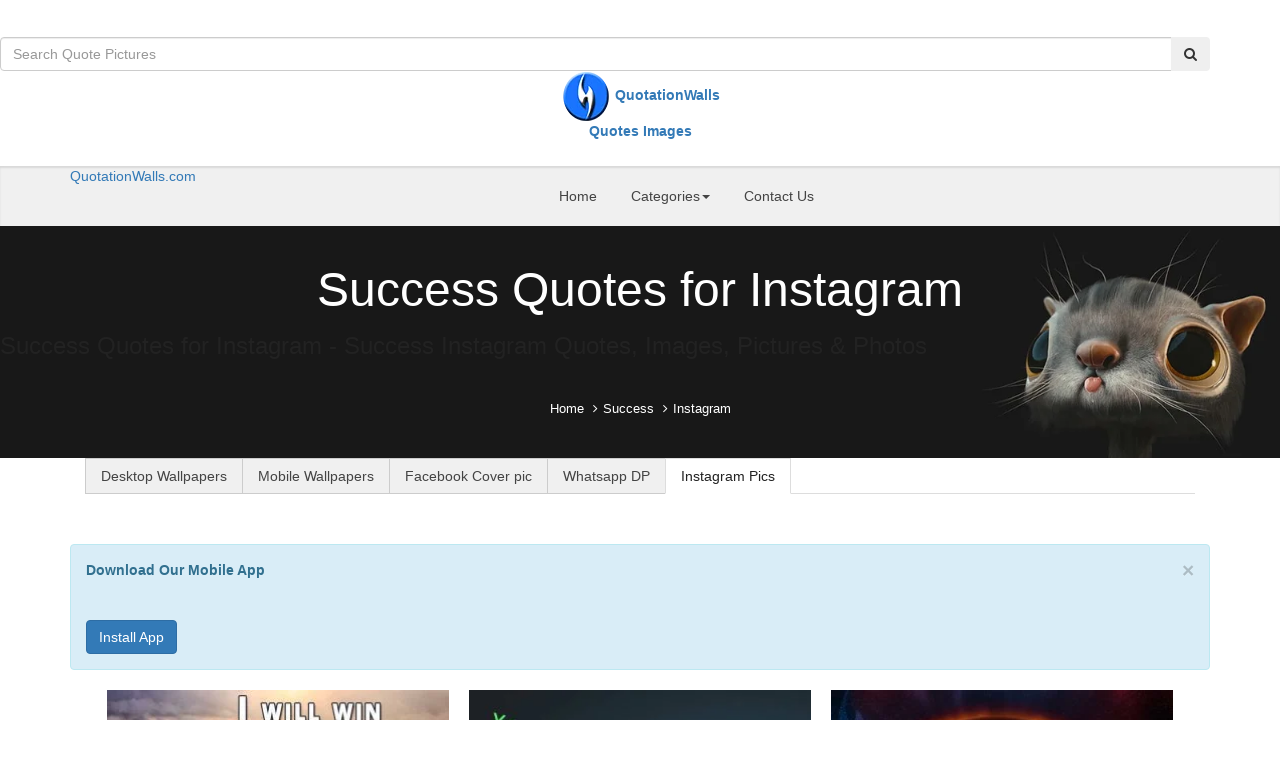

--- FILE ---
content_type: text/html; charset=UTF-8
request_url: https://quotationwalls.com/success/quotes/instagram&page=1
body_size: 9609
content:
<!doctype html>
<html xmlns:og="http://www.w3.org/1999/xhtml">
                             <head>
    <meta charset="utf-8">
    <meta http-equiv="X-UA-Compatible" content="IE=edge">
    <meta name="viewport" content="width=device-width, initial-scale=1">
    <link rel="amphtml" href="/success/quotes/amp/instagram&page=1">
    <title>Success Quotes for Instagram - Success Instagram Quotes, Images, Pictures & Photos</title>
    <meta property="og:type" content="website"/>
    <meta property="og:site_name" content="QuotationWalls"/>
    <meta property="og:description" content="Success Pics, Images, Photos & Pictures To Post On Instagram. Success pics with Quotes for instagram. Success Instagram quotes. Success quotes & Images for Instagram."/>

    <meta property="og:image" content="img/logo-quotationwalls.png"/>

    <meta name="description" content="Success Pics, Images, Photos & Pictures To Post On Instagram. Success pics with Quotes for instagram. Success Instagram quotes. Success quotes & Images for Instagram.">
    <meta name="keywords" content="Success, Instagram, quotes, images, photos, download, HD, pictures, wordings, free, status, quotations, post">
    <meta name="author" content="">


    <meta property="fb:app_id" content="1515762185394272" />

    <link href="/css/custom.css" rel="stylesheet" type="text/css">

    <link href="/css/color.css" rel="stylesheet" type="text/css">

    <link href="/css/bootstrap.css" rel="stylesheet" type="text/css">

    <link href="/css/responsive.css" rel="stylesheet" type="text/css">

    <link href="/css/font-awesome.min.css" rel="stylesheet" type="text/css">

<!--
    <link href="/css/owl.carousel.css" rel="stylesheet" type="text/css">

    <link href="/css/iconmoon.css" rel="stylesheet" type="text/css" >
    

    <link href="/css/yamm-menu.css" rel="stylesheet" type="text/css">
-->




<link rel="apple-touch-icon" sizes="57x57" href="/img/apple-icon-57x57.png">
<link rel="apple-touch-icon" sizes="60x60" href="/img/apple-icon-60x60.png">
<link rel="apple-touch-icon" sizes="72x72" href="/img/apple-icon-72x72.png">
<link rel="apple-touch-icon" sizes="76x76" href="/img/apple-icon-76x76.png">
<link rel="apple-touch-icon" sizes="114x114" href="/img/apple-icon-114x114.png">
<link rel="apple-touch-icon" sizes="120x120" href="/img/apple-icon-120x120.png">
<link rel="apple-touch-icon" sizes="144x144" href="/img/apple-icon-144x144.png">
<link rel="apple-touch-icon" sizes="152x152" href="/img/apple-icon-152x152.png">
<link rel="apple-touch-icon" sizes="180x180" href="/img/apple-icon-180x180.png">
<link rel="icon" type="image/png" sizes="192x192"  href="/img/android-icon-192x192.png">
<link rel="icon" type="image/png" sizes="32x32" href="/img/favicon-32x32.png">
<link rel="icon" type="image/png" sizes="96x96" href="/img/favicon-96x96.png">
<link rel="icon" type="image/png" sizes="16x16" href="/img/favicon-16x16.png">
<link rel="manifest" href="/img/manifest.json">
<meta name="msapplication-TileColor" content="#ffffff">
<meta name="msapplication-TileImage" content="/img/ms-icon-144x144.png">
<meta name="theme-color" content="#ffffff">

    <link href='https://fonts.googleapis.com/css?family=Roboto:400,300,500,700,900' rel='stylesheet' type='text/css'>
    <!--[if lt IE 9]>
    <script src="https://oss.maxcdn.com/html5shiv/3.7.2/html5shiv.min.js"></script>
    <script src="https://oss.maxcdn.com/respond/1.4.2/respond.min.js"></script>
    <![endif]--></head>
<body class="theme-style-1">

<div id="wrapper">

     <header id="header">
            <section class="logo-row">

<!-- Side Bar -->
               <!-- <div class="sidebar-menu-box">
                    <div class="cp-burger-nav">

                        <div id="cp_side-menu-btn" class="cp_side-menu"><a href="#" class=""><span class="icon-icons-07"></span></a></div>


                        <div id="cp_side-menu">
                            <a href="#" id="cp-close-btn" class="crose"><i class="fa fa-close"></i></a>
                            <div class="cp-top-bar">
                                <div class="login-section">
                                    <ul>
                                        <li><a href="login.html"><i class="fa fa-sign-out"></i>Log in <b>/</b></a></li>
                                        <li><a href="signup.html"> Sign up</a></li>
                                        <li><a href="single-photo.html"><span class="icon-icons-05"></span></a></li>
                                    </ul>
                                </div>
                            </div>
                            <strong class="logo-2"><a href="index-2.html"><img src="images/logo.png" alt="img"></a></strong>

                            <form action="#">
                                <input type="text" placeholder="Search photos" required>
                                <button><span class="icon-icons-06"></span></button>
                                <em>... or choose a category on right.</em>
                            </form>
                            <div class="content mCustomScrollbar">
                                <div id="content-1" class="content">
                                    <div class="cp_side-navigation">
                                        <nav>
                                            <ul class="navbar-nav">
                                                <li class="active"><a href="index-2.html">Home</a></li>
                                                <li><a href="discover-photos.html">Popular</a></li>
                                                <li><a href="gallery-masonry-layout-1.html">Fresh</a></li>
                                                <li class="dropdown">
                                                    <a href="#" class="dropdown-toggle" data-toggle="dropdown" role="button" aria-expanded="false">Categories<span class="caret"></span></a>
                                                    <ul class="dropdown-menu" role="menu">
                                                        <li> <a href="discover-photos.html">Abstract</a> </li>
                                                        <li> <a href="gallery-masonry-layout-1.html">Macro</a> </li>
                                                        <li> <a href="discover-photos.html">Animals</a> </li>
                                                        <li> <a href="gallery-masonry-layout-1.html">Nature</a> </li>
                                                        <li> <a href="discover-photos.html">Black and White</a> </li>
                                                        <li> <a href="gallery-masonry-layout-1.html">Nude</a> </li>
                                                        <li> <a href="discover-photos.html">Celebrities</a> </li>
                                                        <li> <a href="gallery-masonry-layout-1.html">People</a> </li>
                                                        <li> <a href="discover-photos.html">City &amp; Architecture</a> </li>
                                                        <li> <a href="gallery-masonry-layout-1.html">Performing Arts</a> </li>
                                                        <li> <a href="discover-photos.html">Commercial</a> </li>
                                                        <li> <a href="gallery-masonry-layout-1.html">Sport</a> </li>
                                                    </ul>
                                                </li>
                                                <li class="dropdown">
                                                    <a href="#" class="dropdown-toggle" data-toggle="dropdown" role="button" aria-expanded="false">Photographers<span class="caret"></span></a>
                                                    <ul class="dropdown-menu" role="menu">
                                                        <li><a tabindex="-1" href="team-1.html">Photographers One</a></li>
                                                        <li><a tabindex="-1" href="team-2.html">Photographers Two</a></li>
                                                        <li><a tabindex="-1" href="team-3.html">Photographers Three</a></li>
                                                        <li><a tabindex="-1" href="team-details.html">Photographer Profile</a></li>
                                                    </ul>
                                                </li>
                                                <li class="dropdown">
                                                    <a href="#" class="dropdown-toggle" data-toggle="dropdown" role="button" aria-expanded="false">Pages<span class="caret"></span></a>
                                                    <ul class="dropdown-menu" role="menu">
                                                        <li> <a href="blog.html">Blog</a> </li>
                                                        <li> <a href="blog-classic.html">Blog Classic</a> </li>
                                                        <li> <a href="blog-classic-grid.html">Blog Classic Grid</a> </li>
                                                        <li> <a href="blog-classic-v2.html">Blog Modern</a> </li>
                                                        <li> <a href="post-details.html">Single Post</a> </li>
                                                        <li> <a href="aboutus-v2.html">About us</a> </li>
                                                        <li> <a href="contact-v1.html">Contact 1</a> </li>
                                                        <li> <a href="contact-v2.html">Contact 2</a> </li>
                                                        <li> <a href="pricing-table-v1.html">Pricing Table 1</a> </li>
                                                        <li> <a href="pricing-table-v2.html">Pricing Table 2</a> </li>
                                                        <li> <a href="team.html">Team</a> </li>
                                                        <li> <a href="team-details.html">Team Detail</a> </li>
                                                        <li> <a href="photography-category.html">Photography Category</a> </li>
                                                        <li> <a href="gallery-masonry-layout-1.html">Gallery</a> </li>
                                                        <li> <a href="single-photo.html">Photo Detail</a> </li>
                                                        <li> <a href="error-page.html">Error 404</a> </li>
                                                    </ul>
                                                </li>
                                            </ul>
                                        </nav>
                                    </div>
                                </div>
                            </div>
                            <a href="contact-v1.html" class="btn-newsletter">Get Newsletter Updates</a>
                            <div class="cp-sidebar-social">
                                <strong class="title">Connect us on</strong>
                                <ul>
                                    <li><a href="#"><span class="icon-socialicons-01"></span></a></li>
                                    <li><a href="#"><span class="icon-socialicons-02"></span></a></li>
                                    <li><a href="#"><span class="icon-socialicons-03"></span></a></li>
                                    <li><a href="#"><span class="icon-socialicons-04"></span></a></li>
                                    <li><a href="#"><span class="icon-socialicons-05"></span></a></li>
                                </ul>
                            </div>
                            <strong class="copy">PhotoStore &copy; 2015 All Rights Reserved </strong>
                        </div>

                    </div>
                </div>  -->

                <div class="login-section">
                    <div class="widget search-widget">
                        <form action="/search-results.php" method="get" style="width:250px;">
                            <div class="input-group col-md-12">
                                <input type="text" id="search" name="keyword" class="form-control ui-autocomplete-input" placeholder="Search Quote Pictures" autocomplete="off">
                                <span class="input-group-btn">
                                    <button class="btn" style="color:white;background-color:#1874ff;" type="submit">
                                        <i class="fa fa-search"></i>
                                    </button>
                                </span>
                            </div>

                        </form>
                    </div>
                </div>
                <style>
                    a:focus .nodeco {
                        text-decoration: none;
                    }
                </style>
                <div class="container">
                    <strong class="logo">
                        <a href="/" class="nodeco">
                            <span class="site-logo">
                                <span style="margin: 0;margin-right: 10px;font-size: 0;">

                                    <img src="/img/logo-quotationwalls.png" alt="QuotationWalls Logo" style="max-height: 50px;margin-top:-42px;">

                                </span>

                                <span class="site-tagline" style="color: #ccc;line-height: 18px;font-family: 'Playfair Display', serif;display: inline-block;">

                                    <span style="font-family: arial; color: #1874ff; font-weight: 700; font-size: 25px;text-decoration:none;">QuotationWalls</span>

                                    <br>
                                    <span style="color: #756F6F; font-family: sans-serif;">Quotes Images</span>
                                </span>

                            </span>
                        </a>
                    </strong>
                </div>
            </section>

            <section class="cp-navigation-row">
                <div class="container">
                    <div class="navbar yamm navbar-default">
                        <div class="navbar-header">
                            <button type="button" data-toggle="collapse" data-target="#navbar-collapse-1" class="navbar-toggle"><span class="icon-bar"></span><span class="icon-bar"></span><span class="icon-bar"></span></button>

<a href="/" class="htitle" style="display:none;">
                                <span style="font-family: arial; color: #D94350; font-weight: 700; font-size: 25px;">QuotationWalls.com</span>
	</a>
                        </div>
                        <div id="navbar-collapse-1" class="navbar-collapse collapse">
                            <ul class="nav navbar-nav">
                                <li><a href="/">Home</a></li>

                                <li class="dropdown">
                                    <a href="#" data-toggle="dropdown" class="dropdown-toggle">Categories<b class="caret"></b></a>
                                    <ul class="dropdown-menu">
                                        <li>
                                            <div class="yamm-content">
                                                <div class="row">
                                                    <ul class="col-sm-3 list-unstyled">
                                                        <li> <a href="/motivational">Motivational</a> </li>                                                        
                                                    </ul>
                                                    <ul class="col-sm-3 list-unstyled">
                                                        <li> <a href="/life">Life</a> </li>
                                                        <li> <a href="/attitude">Attitude</a> </li>

                                                    </ul>
                                                    <ul class="col-sm-3 list-unstyled">
                                                        <li> <a href="/love">Love</a> </li>

                                                    </ul>
                                                    <ul class="col-sm-3 list-unstyled">
                                                        <li> <a href="">Sad</a> </li>

                                                    </ul>
                                                </div>
                                            </div>
                                        </li>
                                    </ul>
                                </li>
                                <li><a href="/contactus.php">Contact Us</a></li>
                                <li>
                                    <div class="cp-search-box"><a href="#" id="searchtoggl"><span class="icon-icons-06"></span></a></div>
                                </li>
                                <!--<li> <a href="upload-photo.html" class="upload-btn"><i class="fa fa-upload"></i></a> </li>-->
                            </ul>
                        </div>
                    </div>
                </div>
            </section>

        </header>


        <div class="cp-search-outer">
            <strong class="title">Search Quote Pictures, Wallpapers And More...</strong>
            <div id="searchbar">
                <form id="searchform" action="#">
                    <input placeholder="Search Quote Pictures" type="text" required>
                    <button type="submit" value=""><i class="fa fa-search"></i></button>
                </form>
            </div>
        </div>


<script>
  (function(i,s,o,g,r,a,m){i['GoogleAnalyticsObject']=r;i[r]=i[r]||function(){
  (i[r].q=i[r].q||[]).push(arguments)},i[r].l=1*new Date();a=s.createElement(o),
  m=s.getElementsByTagName(o)[0];a.async=1;a.src=g;m.parentNode.insertBefore(a,m)
  })(window,document,'script','//www.google-analytics.com/analytics.js','ga');

  ga('create', 'UA-73414158-1', 'auto');
  ga('send', 'pageview');

</script>

<script>
  window.fbAsyncInit = function() {
    FB.init({
      appId      : '1515762185394272',
      xfbml      : true,
      version    : 'v2.5'
    });
  };

  (function(d, s, id){
     var js, fjs = d.getElementsByTagName(s)[0];
     if (d.getElementById(id)) {return;}
     js = d.createElement(s); js.id = id;
     js.src = "//connect.facebook.net/en_US/sdk.js";
     fjs.parentNode.insertBefore(js, fjs);
   }(document, 'script', 'facebook-jssdk'));
</script>

<script async defer data-pin-hover="true" data-pin-color="white" data-pin-tall="true" src="//assets.pinterest.com/js/pinit.js"></script>

<script async src="//pagead2.googlesyndication.com/pagead/js/adsbygoogle.js"></script>

    <section class="cp-inner-banner">
        <h1>Success Quotes for Instagram</h1>
        <h2 style="text-align: center;font-size: 16px;color: #fff;">Success Quotes for Instagram - Success Instagram Quotes, Images, Pictures & Photos</h2>
        <br/>
        <ol class="breadcrumb">
            <li><a href="/">Home</a></li>
            <li><a href="/success/quotes">Success</a></li>
            <li class="active">Instagram</li>
        </ol>

    </section>


    <div class="container">
        <div class="col-md-12">
            <div class="cp-tabs-panel">
                <div role="tabpanel" style="text-align:center;">

                    <ul class="nav nav-tabs" role="tablist" style="display:inline-block">
                        <li role="presentation" class=""><a
                                    href="/success/quotes/wallpaper" aria-controls="responsive">Desktop
                                Wallpapers</a>
                        </li>
                        <li role="presentation" class=""><a
                                    href="/success/quotes/mobile" aria-controls="responsive">Mobile
                                Wallpapers</a>
                        </li>
                        <li role="presentation" class=""><a
                                    href="/success/quotes/cover" aria-controls="responsive">Facebook
                                Cover
                                pic</a>
                        </li>
                        <li role="presentation" class=""><a
                                    href="/success/quotes/whatsapp" aria-controls="responsive">Whatsapp
                                DP</a>
                        </li>
                        <li role="presentation" class="active"><a
                                    href="/success/quotes/instagram" aria-controls="responsive">Instagram
                                Pics</a>
                        </li>
                    </ul>


                </div>
            </div>
        </div>
    </div>


    

    <section class="cp-category cp-photo-box">

        <div class="col-md-12 mobilealert" style="display: none">
            <div class="alert alert-info fade in"><a class="close" data-dismiss="alert" href="#">×</a>
                <strong>Download Our Mobile App</strong>
                <br>
                <br><br>
                <div style="text-align:center;">
                    <a href="https://play.google.com/store/apps/details?id=quotes.quotationwalls" target="_blank"
                       class="btn btn-primary">Install App</a>
                </div>
            </div>
        </div>


        <div id="centerlinkads" class="nomobilealert" style="text-align:center;">

            <!-- QW link responsive links -->
            <ins class="adsbygoogle"
                 style="display:block"
                 data-ad-client="ca-pub-3776942702511462"
                 data-ad-slot="7103787037"
                 data-ad-format="link"></ins>
            <script>
                (adsbygoogle = window.adsbygoogle || []).push({});
            </script>
        </div>
        <br/>
        <div id="centerads" class="mobilealert" style="text-align:center;display:none;">
            <!-- QW Responsive Ads -->
            <ins class="adsbygoogle"
                 style="display:block"
                 data-ad-client="ca-pub-3776942702511462"
                 data-ad-slot="4150320630"
                 data-ad-format="auto"></ins>
            <script>
                (adsbygoogle = window.adsbygoogle || []).push({});
            </script>
        </div>
        <br/>

        <ul>

            <li>
                    <div class="cp-box">
                        <a href="/attitude/whatsapp/i-will-win"><img src="/img/attitude/i-will-win-whatsapp-medium.jpg" alt="Success quote: I will win not immediately, but Definitely."></a>
                        <div class="cp-text-box">
                            <h2><a href="/attitude/whatsapp/i-will-win">I Will Win</a></h2>
                            <strong class="title">Win, Attitude, Success, Freedom</strong>
                            <div class="detail-row">
                                <ul>                                  
                                    <li><a href="#">I will win not immediately, but Defin .....</a></li>

                                </ul>
                            </div>
                        </div>
                    </div>
                </li><li>
                    <div class="cp-box">
                        <a href="/motivational/whatsapp/achieve-success"><img src="/img/motivational/achieve-success-whatsapp-medium.jpg" alt="Success quote:  You must do what others donâ€™t, to achieve what others wonâ€™t"></a>
                        <div class="cp-text-box">
                            <h2><a href="/motivational/whatsapp/achieve-success">Achieve Success</a></h2>
                            <strong class="title">Success, Motivational</strong>
                            <div class="detail-row">
                                <ul>                                  
                                    <li><a href="#"> You must do what others donâ€™t .....</a></li>

                                </ul>
                            </div>
                        </div>
                    </div>
                </li><li>
                    <div class="cp-box">
                        <a href="/motivational/whatsapp/never-look-back"><img src="/img/motivational/never-look-back-whatsapp-medium.jpg" alt="Success quote: Never Look Back"></a>
                        <div class="cp-text-box">
                            <h2><a href="/motivational/whatsapp/never-look-back">Never Look Back</a></h2>
                            <strong class="title">Never Give Up, Inspiring</strong>
                            <div class="detail-row">
                                <ul>                                  
                                    <li><a href="#">Never Look Back</a></li>

                                </ul>
                            </div>
                        </div>
                    </div>
                </li><li>
                    <div class="cp-box">
                        <a href="/motivational/whatsapp/be-a-warrior"><img src="/img/motivational/be-a-warrior-whatsapp-medium.jpg" alt="Success quote: Be a warrior not a worrier."></a>
                        <div class="cp-text-box">
                            <h2><a href="/motivational/whatsapp/be-a-warrior">Be A Warrior</a></h2>
                            <strong class="title">Warrior, Inspiring, Success</strong>
                            <div class="detail-row">
                                <ul>                                  
                                    <li><a href="#">Be a warrior not a worrier.</a></li>

                                </ul>
                            </div>
                        </div>
                    </div>
                </li><li>
                    <div class="cp-box">
                <div id="centerads" class="" style="text-align:center;">
                <!-- QW Responsive Ads -->
                <ins class="adsbygoogle"
                     style="display:block"
                     data-ad-client="ca-pub-3776942702511462"
                     data-ad-slot="4150320630"
                     data-ad-format="auto"></ins>
                <script>
                    (adsbygoogle = window.adsbygoogle || []).push({});
                </script>
            </div>
                    </div>
                </li><li>
                    <div class="cp-box">
                        <a href="/life/whatsapp/secret-of-being-happy"><img src="/img/life/secret-of-being-happy-whatsapp-medium.jpg" alt="Success quote: The secret of being is accepting where you are in life and making the most out of everyday"></a>
                        <div class="cp-text-box">
                            <h2><a href="/life/whatsapp/secret-of-being-happy">Secret Of Being Happy</a></h2>
                            <strong class="title">Success, Happiness, Life</strong>
                            <div class="detail-row">
                                <ul>                                  
                                    <li><a href="#">The secret of being is accepting wher .....</a></li>

                                </ul>
                            </div>
                        </div>
                    </div>
                </li><li>
                    <div class="cp-box">
                        <a href="/life/whatsapp/good-luck"><img src="/img/life/good-luck-whatsapp-medium.jpg" alt="Success quote: Good Luck"></a>
                        <div class="cp-text-box">
                            <h2><a href="/life/whatsapp/good-luck">Good Luck</a></h2>
                            <strong class="title">Luck, Life, Dream, Success, Wish</strong>
                            <div class="detail-row">
                                <ul>                                  
                                    <li><a href="#">Good Luck</a></li>

                                </ul>
                            </div>
                        </div>
                    </div>
                </li><li>
                    <div class="cp-box">
                        <a href="/motivational/whatsapp/life-begins"><img src="/img/motivational/life-begins-whatsapp-medium.jpg" alt="Success quote: Life begins at the end of your comfort zone."></a>
                        <div class="cp-text-box">
                            <h2><a href="/motivational/whatsapp/life-begins">Life Begins</a></h2>
                            <strong class="title">Life, Motivational, Inspirational</strong>
                            <div class="detail-row">
                                <ul>                                  
                                    <li><a href="#">Life begins at the end of your comfor .....</a></li>

                                </ul>
                            </div>
                        </div>
                    </div>
                </li><li>
                    <div class="cp-box">
                        <a href="/motivational/whatsapp/work-more"><img src="/img/motivational/work-more-whatsapp-medium.jpg" alt="Success quote: Work until your idol becomes your rival.."></a>
                        <div class="cp-text-box">
                            <h2><a href="/motivational/whatsapp/work-more">Work More</a></h2>
                            <strong class="title">Work Hard, Motivational</strong>
                            <div class="detail-row">
                                <ul>                                  
                                    <li><a href="#">Work until your idol becomes your riv .....</a></li>

                                </ul>
                            </div>
                        </div>
                    </div>
                </li><li>
                    <div class="cp-box">
                        <a href="/motivational/whatsapp/pain-of-today"><img src="/img/motivational/pain-of-today-whatsapp-medium.jpg" alt="Success quote: The pain you feel today is the strength you feel tomorrow"></a>
                        <div class="cp-text-box">
                            <h2><a href="/motivational/whatsapp/pain-of-today">Pain Of Today</a></h2>
                            <strong class="title">Pain, Strength, Strong</strong>
                            <div class="detail-row">
                                <ul>                                  
                                    <li><a href="#">The pain you feel today is the streng .....</a></li>

                                </ul>
                            </div>
                        </div>
                    </div>
                </li><li>
                    <div class="cp-box">
                <div id="centerads" class="" style="text-align:center;">
                <!-- QW Responsive Ads -->
                <ins class="adsbygoogle"
                     style="display:block"
                     data-ad-client="ca-pub-3776942702511462"
                     data-ad-slot="4150320630"
                     data-ad-format="auto"></ins>
                <script>
                    (adsbygoogle = window.adsbygoogle || []).push({});
                </script>
            </div>
                    </div>
                </li><li>
                    <div class="cp-box">
                        <a href="/motivational/whatsapp/opportunities"><img src="/img/motivational/opportunities-whatsapp-medium.jpg" alt="Success quote: Opportunities don't happen, you create them."></a>
                        <div class="cp-text-box">
                            <h2><a href="/motivational/whatsapp/opportunities">Opportunities</a></h2>
                            <strong class="title">Never give up, Inspiring</strong>
                            <div class="detail-row">
                                <ul>                                  
                                    <li><a href="#">Opportunities don't happen, you creat .....</a></li>

                                </ul>
                            </div>
                        </div>
                    </div>
                </li><li>
                    <div class="cp-box">
                        <a href="/motivational/whatsapp/lost-time"><img src="/img/motivational/lost-time-whatsapp-medium.jpg" alt="Success quote: Lost time is never found again."></a>
                        <div class="cp-text-box">
                            <h2><a href="/motivational/whatsapp/lost-time">Lost Time</a></h2>
                            <strong class="title">Time, Start Now, Do it now</strong>
                            <div class="detail-row">
                                <ul>                                  
                                    <li><a href="#">Lost time is never found again.</a></li>

                                </ul>
                            </div>
                        </div>
                    </div>
                </li><li>
                    <div class="cp-box">
                        <a href="/motivational/whatsapp/education-is-the-key-to-success"><img src="/img/motivational/education-is-the-key-to-success-whatsapp-medium.jpg" alt="Success quote: Education is the key to unlock the golden door of freedom"></a>
                        <div class="cp-text-box">
                            <h2><a href="/motivational/whatsapp/education-is-the-key-to-success">Education Is The Key To Success</a></h2>
                            <strong class="title">Education, success, freedom</strong>
                            <div class="detail-row">
                                <ul>                                  
                                    <li><a href="#">Education is the key to unlock the go .....</a></li>

                                </ul>
                            </div>
                        </div>
                    </div>
                </li>

        </ul>
        
        <br/>
        <div class="cp-pagination">
            <ul class="pagination">

                <li> <a aria-label="Previous" href="/success/quotes/instagram&page=1"> <i class="fa fa-angle-left"></i> </a> </li><li class="active"><a href="/success/quotes/instagram&page=1">1</a></li><li><a href="/success/quotes/instagram&page=2"  rel="next">2</a></li><li><a href="/success/quotes/instagram&page=3" >3</a></li><li><a href="/success/quotes/instagram&page=4" >4</a></li><li><a href="/success/quotes/instagram&page=5" >5</a></li><li><a href="/success/quotes/instagram&page=6" >6</a></li> <li> <a aria-label="Next" href="/success/quotes/instagram&page=2"> <i class="fa fa-angle-right"></i> </a> </li>

            </ul>

            <br/>
            <div id="centerads" style="text-align:center;">
                <!-- QW Responsive Ads -->
                <ins class="adsbygoogle"
                     style="display:block"
                     data-ad-client="ca-pub-3776942702511462"
                     data-ad-slot="4150320630"
                     data-ad-format="auto"></ins>
                <script>
                    (adsbygoogle = window.adsbygoogle || []).push({});
                </script>
            </div>
        </div>
    </section>


    <section class="category-section" style="padding-top:65px;">
        <div class="container">
            <div class="row">
                <div class="col-md-6">
                    <div class="cp-box" style="margin-left: 20px;">
                        <h2>Browse Images by Category</h2>
                        <div class="row">
                            <div class="col-md-12">
                                <ul class="inline">
                                    <li><a href="/success/quotes/wallpaper">Success</a></li><li><a href="/inspiring/quotes/wallpaper">Inspiring</a></li><li><a href="/love/quotes/wallpaper">Love</a></li><li><a href="/life/quotes/wallpaper">Life</a></li><li><a href="/motivational/quotes/wallpaper">Motivational</a></li><li><a href="/inspirational/quotes/wallpaper">Inspirational</a></li><li><a href="/never-give-up/quotes/wallpaper">Never Give Up</a></li><li><a href="/work-hard/quotes/wallpaper">Work Hard</a></li><li><a href="/attitude/quotes/wallpaper">Attitude</a></li><li><a href="/failure/quotes/wallpaper">Failure</a></li><li><a href="/happy/quotes/wallpaper">Happy</a></li><li><a href="/white-background/quotes/wallpaper">White background</a></li><li><a href="/brother/quotes/wallpaper">Brother</a></li><li><a href="/sister/quotes/wallpaper">Sister</a></li><li><a href="/raksha-bandhan/quotes/wallpaper">Raksha Bandhan</a></li>

                                </ul>
                            </div>
                        </div>
                    </div>
                </div>
                <div class="col-md-6">
                    <div class="cp-box" style="margin-left: 20px;">
                        <h2>Browse Images by Popularity</h2>
                        <div class="row">
                            <div class="col-md-12">
                                <ul class="inline">

                                    <li><a href="/success/quotes/wallpaper">Success</a></li><li><a href="/brother/quotes/wallpaper">Brother</a></li><li><a href="/inspiring/quotes/wallpaper">Inspiring</a></li><li><a href="/motivational/quotes/wallpaper">Motivational</a></li><li><a href="/black-wallpaper/quotes/wallpaper">Black Wallpaper</a></li><li><a href="/life/quotes/wallpaper">Life</a></li><li><a href="/motivation/quotes/wallpaper">Motivation</a></li><li><a href="/white-wallpaper/quotes/wallpaper">White Wallpaper</a></li><li><a href="/love/quotes/wallpaper">Love</a></li><li><a href="/never-give-up/quotes/wallpaper">Never Give Up</a></li><li><a href="/gym/quotes/wallpaper">Gym</a></li><li><a href="/guitar/quotes/wallpaper">Guitar</a></li><li><a href="/sister/quotes/wallpaper">Sister</a></li><li><a href="/attitude/quotes/wallpaper">Attitude</a></li><li><a href="/inspirational/quotes/wallpaper">Inspirational</a></li>

                                </ul>
                            </div>
                        </div>
                    </div>
                </div>
            </div>
        </div>
    </section>

    <script async src="//pagead2.googlesyndication.com/pagead/js/adsbygoogle.js"></script>
<script>
  (adsbygoogle = window.adsbygoogle || []).push({
    google_ad_client: "ca-pub-3776942702511462",
    enable_page_level_ads: true
  });
</script>

<!-- Place this tag in your head or just before your close body tag. -->
<script src="https://apis.google.com/js/platform.js" async defer></script>

<section class="cp-category cp-photo-box" style="padding-bottom:0px;">


<script async src="//pagead2.googlesyndication.com/pagead/js/adsbygoogle.js"></script>
<ins class="adsbygoogle"
     style="display:block"
     data-ad-format="autorelaxed"
     data-ad-client="ca-pub-3776942702511462"
     data-ad-slot="2017626639"></ins>
<script>
     (adsbygoogle = window.adsbygoogle || []).push({});
</script>

</section>


   <footer id="footer" style="padding:0px;">
            <div class="footer-top">
                <div class="container">
                    <div class="row">
                        <!--<div class="col-md-3 col-sm-6 footer_widget widget widget_newsletter">
                            <h4 class="widgettitle">Sign up for our newsletter</h4>
                            <form action="//knackbucks.us9.list-manage.com/subscribe/post?u=7f447371b81432f5d88878462&amp;id=ce1e82817b" method="post" id="mc-embedded-subscribe-form" name="mc-embedded-subscribe-form" class="validate" target="_blank" novalidate>>
                                <input type="text" name="FNAME" class="form-control" placeholder="Name">
                                <input type="email" name="EMAIL" class="form-control" placeholder="Email">
                                <input type="submit" class="btn btn-primary btn-lg" value="Sign up now">
                            </form>

                        </div>
                        <div class="col-md-2 col-sm-6 footer_widget widget widget_custom_menu widget_links">
                            <h4 class="widgettitle">Blogroll</h4>
                            <ul>
                                <li><a href="http://blog.knackbucks.com/">Blog</a></li>

                            </ul>
                        </div>-->

                        <div class="col-md-5 col-sm-6">
                            <h4 class="widgettitle">Like us</h4>
                           <div class="fb-page" data-href="https://www.facebook.com/quotationwalls/" data-small-header="false" data-adapt-container-width="true" data-hide-cover="false" data-show-facepile="true"><div class="fb-xfbml-parse-ignore"><blockquote cite="https://www.facebook.com/quotationwalls/"><a href="https://www.facebook.com/quotationwalls/">QuotationWalls</a></blockquote></div></div>
                        </div>

                        <div class="col-md-2 col-sm-6">
                            <h4 class="widgettitle">Help &amp; Support</h4>
                            <div class="sidebar">
                                <div class="widget cat-widget" style="margin-bottom:30px;">
                                    <ul class="categories">
                                        <li><a href="/contactus.php">Contact us</a></li>
                                        <li><a href="https://play.google.com/store/apps/details?id=quotes.quotationwalls" target="_blank">Android App</a></li>
                                        <li><a href="/search-results.php">Search quotes</a></li>

                                    </ul>
                                </div>
                            </div>
                        </div>

                        <div class="col-md-5 col-sm-6">
                            <h4 class="widgettitle">About QuotationWalls</h4>
                            <p style="text-align:justify;">
                                QuotationWalls.com is an online portal to download quotes images for desktop wallpaper, mobile wallpaper, facebook cover, Whatsapp DP, Instagram pic and many more. Our mission is to provide beautiful quote images for every popular website and application. 
                            </p>
                        </div>
                    </div>
                </div>
            </div>
            <div class="footer-bottom">
                <div class="container">
                    <div class="row">


                        <div class="col-md-6">
                            <div class="">
                                <p>
                                    <span style="    font: 400 12px/12px 'Roboto',sans-serif;color: #444;">© 2016 QuotationWalls. All Rights Reserved</span>

                                    &nbsp; <a href="/terms.php" target="_blank">Terms of Use</a>
                                    | <a href="/privacy.php" target="_blank">Privacy</a>

                                </p>
                            </div>
                        </div>
                        <div class="col-md-6">
                            <div class="cp-sidebar-social">

                                <ul>
                                    <li><a href="https://www.facebook.com/quotationwalls" target="_blank"><span class="fa fa-facebook"></span></a></li>
                                    <li><a href="https://www.instagram.com/quotationwalls/" target="_blank"><span class="fa fa-instagram"></span></a></li>
                                    <li><a href="https://www.pinterest.com/quotationwalls/" target="_blank"><span class="fa fa-pinterest "></span></a></li>
                                    <li><a href="#"><span class="fa fa-twitter"></span></a></li>
                                    <li><a href="#"><span class="fa fa-google-plus "></span></a></li>
                                </ul>
                            </div>
                        </div>
                    </div>

                </div>
            </div>
        </footer></div>


    <script src="/js/jquery-1.11.3.min.js"></script>

    <script src="/js/bootstrap.min.js"></script> 

    <script src='/js/bg-moving.js'></script>

    <!-- <script src="/js/jquery.mCustomScrollbar.concat.min.js"></script>
 <script src="/js/owl.carousel.min.js"></script> -->

    <script src="/js/custom.js"></script>
</body>

</html>